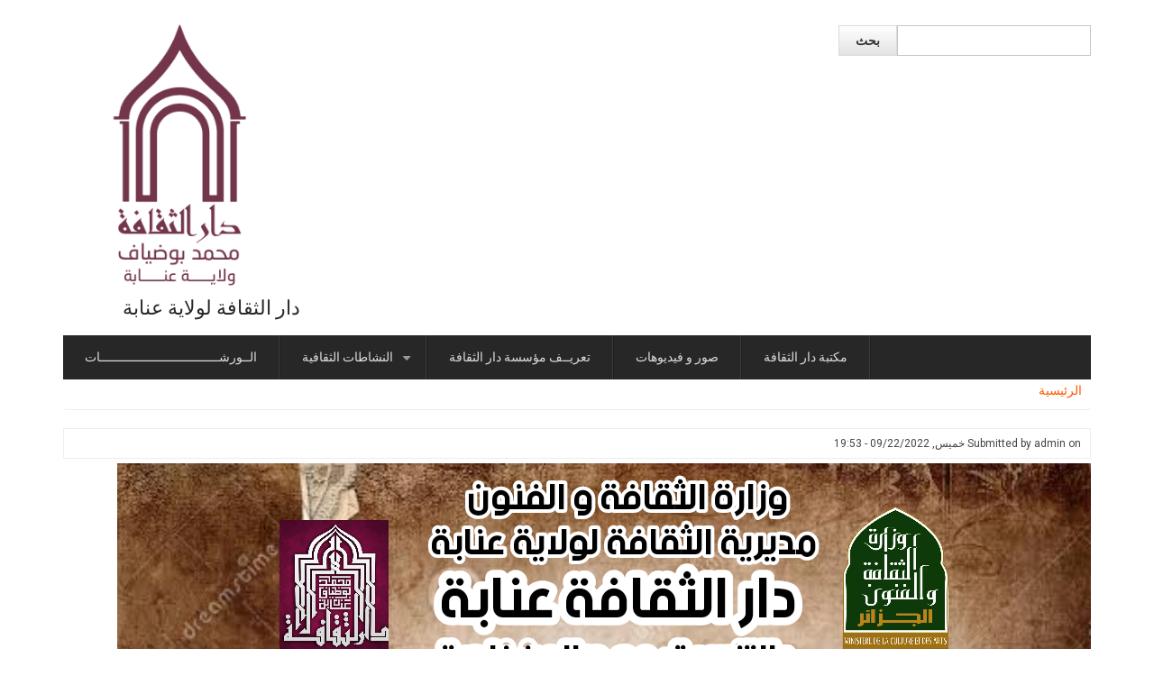

--- FILE ---
content_type: text/html; charset=UTF-8
request_url: https://mculture-annaba.com/ar/node/232
body_size: 3473
content:
<!DOCTYPE html>
<html lang="ar" dir="rtl" prefix="content: http://purl.org/rss/1.0/modules/content/  dc: http://purl.org/dc/terms/  foaf: http://xmlns.com/foaf/0.1/  og: http://ogp.me/ns#  rdfs: http://www.w3.org/2000/01/rdf-schema#  schema: http://schema.org/  sioc: http://rdfs.org/sioc/ns#  sioct: http://rdfs.org/sioc/types#  skos: http://www.w3.org/2004/02/skos/core#  xsd: http://www.w3.org/2001/XMLSchema# ">
  <head>
    <meta charset="utf-8" />
<meta name="Generator" content="Drupal 8 (https://www.drupal.org)" />
<meta name="MobileOptimized" content="width" />
<meta name="HandheldFriendly" content="true" />
<meta name="viewport" content="width=device-width, initial-scale=1.0" />
<link rel="alternate" hreflang="ar" href="https://mculture-annaba.com/ar/node/232" />
<link rel="canonical" href="https://mculture-annaba.com/ar/node/232" />
<link rel="shortlink" href="https://mculture-annaba.com/ar/node/232" />
<link rel="revision" href="https://mculture-annaba.com/ar/node/232" />

    <title>الأمسية الأدبية بدار الثقافةعنابة في إطار افتتاح الموسم الثقافي 2022/2023 | دار الثقافة لولاية عنابة</title>
    <link rel="stylesheet" media="all" href="/sites/default/files/css/css_FLn9Vgaj1H-zO3jZ-GqN1nXlcK9yHiMTaPS5zXQQkbg.css" />
<link rel="stylesheet" media="all" href="/sites/default/files/css/css_94x0xCGPpWZQOoo1OtjfVugzVolzRtHTnEKKqQy3-vg.css" />

    
<!--[if lte IE 8]>
<script src="/sites/default/files/js/js_VtafjXmRvoUgAzqzYTA3Wrjkx9wcWhjP0G4ZnnqRamA.js"></script>
<![endif]-->

  </head>
  <body class="path-node page-node-type-article">
    <a href="#main-content" class="visually-hidden focusable skip-link">
      تجاوز إلى المحتوى الرئيسي
    </a>
    
      <div class="dialog-off-canvas-main-canvas" data-off-canvas-main-canvas>
    

<!-- Header and Navbar -->
<header class="main-header">
  <div class="container">
    <div class="row">
      <div class="col-sm-4 col-md-3">
                    <div class="region region-header">
    <div id="block-business-responsive-theme-branding" class="site-branding block block-system block-system-branding-block">
  
    
        <div class="brand logo">
      <a href="/ar" title="الرئيسية" rel="home" class="site-branding__logo">
        <img src="/sites/default/files/received_1724913337654109.png" alt="الرئيسية" />
      </a>
    </div>
        <div class="brand site-name">
              <div class="site-branding__name">
          <a href="/ar" title="الرئيسية" rel="home">دار الثقافة لولاية عنابة</a>
        </div>
                </div>
  </div>

  </div>


          <button type="button" class="navbar-toggle" data-toggle="collapse" data-target="#main-navigation">
            <span class="sr-only">Toggle navigation</span>
            <span class="icon-bar"></span>
            <span class="icon-bar"></span>
            <span class="icon-bar"></span>
          </button>
        
              </div>

              <div class="col-sm-8 col-md-9">

                        <div class="region region-search">
    <div class="search-block-form block block-search" data-drupal-selector="search-block-form" id="block-business-responsive-theme-search" role="search">
  
      <h2 class="visually-hidden">Search</h2>
    
      <form action="/ar/search/node" method="get" id="search-block-form" accept-charset="UTF-8">
  <div class="js-form-item form-item js-form-type-search form-item-keys js-form-item-keys form-no-label">
      <label for="edit-keys" class="visually-hidden">بحث</label>
        <input title="أدخل العبارات التي تريد البحث عنها." data-drupal-selector="edit-keys" type="search" id="edit-keys" name="keys" value="" size="15" maxlength="128" class="form-search" />

        </div>
<div data-drupal-selector="edit-actions" class="form-actions js-form-wrapper form-wrapper" id="edit-actions--2"><input data-drupal-selector="edit-submit" type="submit" id="edit-submit--2" value="بحث" class="button js-form-submit form-submit" />
</div>

</form>

  </div>

  </div>

                    
          
        </div>
      
    </div>
  </div>
</header>
<!--End Header & Navbar -->


<div class="container main-menuwrap">
  <div class="row">
    <div class="navbar-header col-md-12">
      <nav class="navbar navbar-default" role="navigation">
        

                    <div class="region region-primary-menu">
    <nav role="navigation" aria-labelledby="block-business-responsive-theme-main-menu-menu" id="block-business-responsive-theme-main-menu">
            
  <h2 class="visually-hidden" id="block-business-responsive-theme-main-menu-menu">Main navigation</h2>
  

        
              <ul class="sm menu-base-theme" id="main-menu"  class="menu nav navbar-nav">
                      <li>
        <a href="/ar/node/20" data-drupal-link-system-path="node/20">الــورشـــــــــــــــــــــــــــــــــات</a>
                  </li>
                  <li>
        <a href="/ar/node/1" data-target="#" data-toggle="dropdown">النشاطات الثقافية</a>
                                  <ul>
                      <li>
        <a href="/ar/node/14" data-drupal-link-system-path="node/14">السينما</a>
                  </li>
                  <li>
        <a href="/ar/node/9" data-drupal-link-system-path="node/9">الصالونات</a>
                  </li>
                  <li>
        <a href="/ar/node/7" data-drupal-link-system-path="node/7">المسرح</a>
                  </li>
                  <li>
        <a href="/ar/node/8" data-drupal-link-system-path="node/8">المعارض</a>
                  </li>
                  <li>
        <a href="/ar/node/12" data-drupal-link-system-path="node/12">الملتقيات</a>
                  </li>
                  <li>
        <a href="/ar/node/11" data-drupal-link-system-path="node/11">الاحتفال بالمناسبات الوطنية</a>
                  </li>
                  <li>
        <a href="/ar/node/10" data-drupal-link-system-path="node/10">الامسيات الادبية و الشعرية</a>
                  </li>
        </ul>
  
            </li>
                  <li>
        <a href="/ar/node/16" data-drupal-link-system-path="node/16">تعريــف مؤسسة دار الثقافة</a>
                  </li>
                  <li>
        <a href="/%D8%B5%D9%88%D8%B1%20%D9%88%20%D9%81%D9%8A%D8%AF%D9%8A%D9%88%D9%87%D8%A7%D8%AA">صور و فيديوهات</a>
                  </li>
                  <li>
        <a href="/ar/node/19" data-drupal-link-system-path="node/19">مكتبة دار الثقافة</a>
                  </li>
        </ul>
  


  </nav>

  </div>

              </nav>
    </div>
  </div>
</div>




<!--Highlighted-->
      <div class="container">
      <div class="row">
        <div class="col-md-12">
            <div class="region region-highlighted">
    <div data-drupal-messages-fallback class="hidden"></div>

  </div>

        </div>
      </div>
    </div>
  <!--End Highlighted-->


<!-- Start Top Widget -->
<!--End Top Widget -->


<!-- Start Middle Widget -->
<!--End Top Widget -->


<!-- Page Title -->
<!-- End Page Title ---- >


<!-- layout -->
<div id="wrapper">
  <!-- start: Container -->
  <div class="container">
    
    <!--Content top-->
          <!--End Content top-->
    
    <!--start:content -->
    <div class="row">
      <div class="col-md-12">  <div class="region region-breadcrumb">
    <div id="block-business-responsive-theme-breadcrumbs" class="block block-system block-system-breadcrumb-block">
  
    
        <nav class="breadcrumb" role="navigation" aria-labelledby="system-breadcrumb">
    <h2 id="system-breadcrumb" class="visually-hidden">Breadcrumb</h2>
    <ol>
          <li>
                  <a href="/ar">الرئيسية</a>
              </li>
        </ol>
  </nav>

  </div>

  </div>
</div>
    </div>

    <div class="row layout">
      <!--- Start Left SideBar -->
            <!---End Right SideBar -->

      <!--- Start content -->
              <div class="content_layout">
          <div class=col-md-12>
              <div class="region region-content">
    <div id="block-business-responsive-theme-content" class="block block-system block-system-main-block">
  
    
      
<article data-history-node-id="232" role="article" about="/ar/node/232" typeof="schema:Article" class="node node--type-article node--promoted node--view-mode-full">

  
      <span property="schema:name" content="الأمسية الأدبية بدار الثقافةعنابة في إطار افتتاح الموسم الثقافي 2022/2023" class="hidden"></span>
  <span property="schema:interactionCount" content="UserComments:0" class="hidden"></span>


      <footer class="comment-submitted">
      <div class="node__submitted">
        Submitted by <span rel="schema:author"><span lang="" about="/ar/user/1" typeof="schema:Person" property="schema:name" datatype="">admin</span></span>
 on <span property="schema:dateCreated" content="2022-09-22T19:53:48+00:00">خميس, 09/22/2022 - 19:53</span>
          <span property="schema:dateCreated" content="2022-09-22T19:53:48+00:00" class="hidden"></span>

      </div>
    </footer>
  
  <div class="node__content">
      <div class="layout layout--onecol">
    <div  class="layout__region layout__region--content">
      
            <div property="schema:text"><p><img alt="1" data-entity-type="file" data-entity-uuid="079f1803-553b-4e87-8921-8f9da65b630f" src="/sites/default/files/inline-images/IMG_20220922_091009.jpg" /></p>
</div>
      <section rel="schema:comment">
  
  

  
</section>

    </div>
  </div>

  </div>

</article>

  </div>

  </div>

          </div>
        </div>
            <!---End content -->

      <!--- Start Right SideBar -->
            <!---End Right SideBar -->
      
    </div>
    <!--End Content -->

    <!--Start Content Bottom-->
        <!--End Content Bottom-->
  </div>
</div>
<!-- End layout -->


<!-- Start: Price table widgets -->


<!--End: Price table widgets -->


<!-- start: bottom -->
<!--End bottom -->


<!-- start: Footer -->
<!--End Footer -->


<!-- Start Footer Menu -->
  <div class="footer-menu">
    <div class="container">
      <div class="row">
        <div class="col-sm-6 col-md-6">
            <div class="region region-footer-menu">
    <nav role="navigation" aria-labelledby="block-business-responsive-theme-footer-menu" id="block-business-responsive-theme-footer">
            
  <h2 class="visually-hidden" id="block-business-responsive-theme-footer-menu">Footer menu</h2>
  

        
              <ul class="menu">
                    <li class="menu-item">
        <a href="/ar/contact" data-drupal-link-system-path="contact">اتصل</a>
              </li>
        </ul>
  


  </nav>

  </div>

        </div>
        
      </div>
    </div>
  </div>
<!-- End Footer Menu -->


<div class="copyright">
  <div class="container">
    <div class="row">

      <!-- Copyright -->
      <div class="col-sm-6 col-md-6">
                
          <p>Copyright 2019. All rights reserved</p>        
              </div>
      <!-- End Copyright -->

      <!-- Credit link -->
            <!-- End Credit link -->
            
    </div>
  </div>
</div>


  </div>

    
    <script type="application/json" data-drupal-selector="drupal-settings-json">{"path":{"baseUrl":"\/","scriptPath":null,"pathPrefix":"ar\/","currentPath":"node\/232","currentPathIsAdmin":false,"isFront":false,"currentLanguage":"ar"},"pluralDelimiter":"\u0003","suppressDeprecationErrors":true,"ajaxPageState":{"libraries":"business_responsive_theme\/bootstrap,business_responsive_theme\/flexslider,business_responsive_theme\/fontawesome,business_responsive_theme\/global-components,business_responsive_theme\/smartmenus,classy\/node,core\/html5shiv,layout_discovery\/onecol,system\/base","theme":"business_responsive_theme","theme_token":null},"ajaxTrustedUrl":{"\/ar\/search\/node":true},"user":{"uid":0,"permissionsHash":"6253c867f3e8425a39a47cb6dc8b73bdd213eaa9c3f428dd9dd781237bc6bc16"}}</script>
<script src="/sites/default/files/js/js_PWPPVhqaJePlPnzcBvRE4XmvUEEz3nHYX8IwyehtSDI.js"></script>

  </body>
</html>
